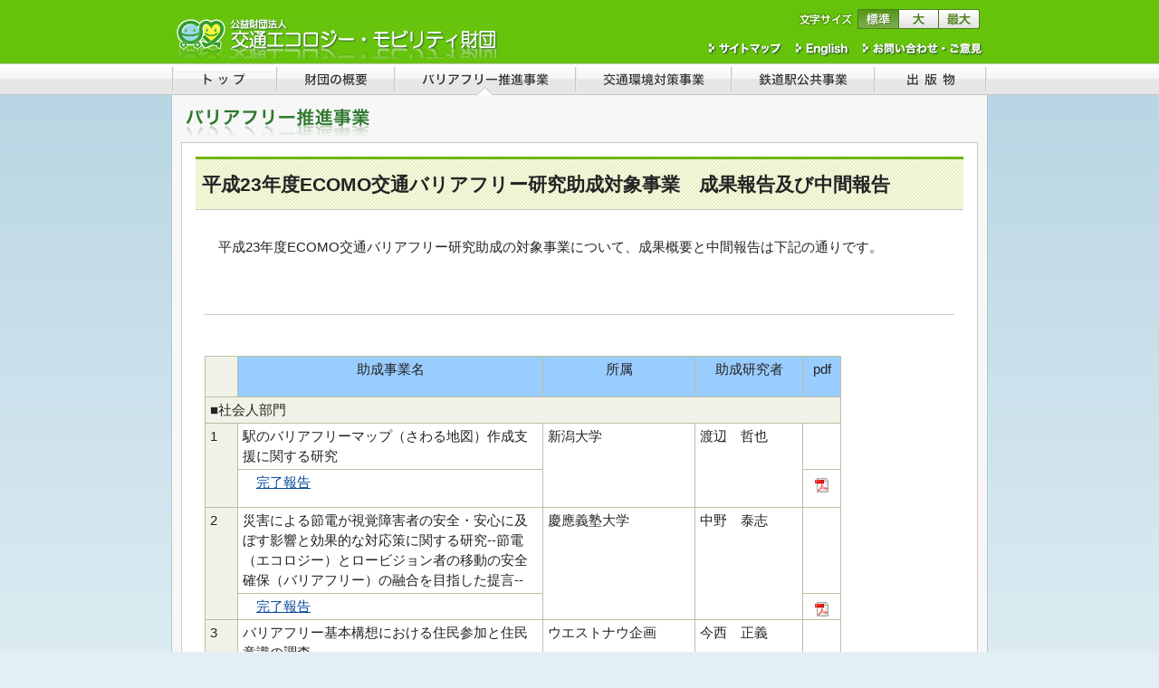

--- FILE ---
content_type: text/html
request_url: https://www.ecomo.or.jp/barrierfree/bfjyosei/2011/bfjyosei_2011result.html
body_size: 3617
content:
<?xml version="1.0" encoding="Shift_JIS"?><!DOCTYPE html PUBLIC "-//W3C//DTD XHTML 1.0 Strict//EN" "http://www.w3.org/TR/xhtml1/DTD/xhtml1-strict.dtd">
<html xmlns="http://www.w3.org/1999/xhtml" xml:lang="ja" lang="ja">
<head>
<meta http-equiv="Content-Type" content="text/html; charset=Shift_JIS" />
<meta http-equiv="imagetoolbar" content="no" />
<meta http-equiv="Content-Script-Type" content="text/javascript" />
<meta http-equiv="Content-Style-Type" content="text/css" />
<meta name="keywords" content="交通エコロジー・モビリティ財団,交通エコモ財団,エコモ財団,エコモ" />
<meta name="description" content="交通エコロジー・モビリティ財団　小中学校の総合学習、修学旅行の受け入れについて掲載しています。" />
<link rel="shortcut icon" type="image/x-icon" href="../../images/common/icons/favicon.ico">
<link rel="stylesheet" type="text/css" href="../../../common/css/import.css" />
<link rel="stylesheet" type="text/css" href="../../../common/css/htcfile3.css" />
<link rel="stylesheet" type="text/css" href="../../css/barrierfree.css" />
<script type="text/javascript" src="../../../common/scripts/smooth.pack.js"></script>
<script type="text/javascript" src="../../../common/scripts/jquery/jquery-1.3.2.min.js"></script>
<script type="text/javascript" src="../../../common/scripts/jquery/jquery.cookie.js"></script>
<script type="text/javascript" src="../../../common/scripts/jquery/jquery.textresizer.js"></script>
<script type="text/javascript" src="../../../common/scripts/common.js"></script>
<title>交通エコロジー・モビリティ財団 | バリアフリー推進事業 &gt; ECOMO交通バリアフリー研究助成</title>
</head>
<body>
<!--↓先頭に戻るボタンの戻り先-->
<a name="pagetop" id="pagetop"><!--pagetop--></a>
<!--隠しナビ（音声ブラウザ用）-->
<div id="navihidden">
  <a href="#contents"><img src="../../../common/image/blank.gif" width="1" height="1" alt="本文へジャンプ" /></a>
  <a href="#glovalnavi"><img src="../../../common/image/blank.gif" width="1" height="1" alt="グローバルナビゲーションへジャンプ" /></a>
</div><!-- End-navihidden -->
<!--ヘッダー-->
<div id="headerBack">
  <div id="header">
    <h1><a href="../../../index.html"><img src="../../../common/image/logo.png" width="355" height="45" alt="交通エコロジー・モビリティ財団" /></a></h1>
    <!--文字サイズ変更-->
    <div id="fontsizeSwitcher">
      <dl class="textresizer">
        <dt>文字サイズ</dt>
        <dd id="small-text"><a href="javascript:void(0);">文字サイズを標準に戻す</a></dd>
        <dd id="midium-text"><a href="javascript:void(0);">文字サイズを大きくする</a></dd>
        <dd id="large-text"><a href="javascript:void(0);">文字サイズを最大にする</a></dd>
      </dl>
    </div><!--end-fontsize-->
    <ul>
      <li class="headernavi001"><a href="../../../support/sitemap.html"><img src="../../../common/image/navi/headernavi001.png" width="81" height="16" alt="サイトマップ" /></a></li>
      <li class="headernavi002"><a href="../../../english/index.html"><img src="../../../common/image/navi/headernavi002.png" width="59" height="16" alt="English" /></a></li>
      <li class="headernavi003"><a href="../../../support/faq.html"><img src="../../../common/image/navi/headernavi003.png" width="133" height="16" alt="お問い合わせ・ご意見" /></a></li>
    </ul>
  </div><!--end-header-->
</div><!--end-headerBack-->
<hr />
<!--グローバルナビ-->
<a name="glovalnavi" id="glovalnavi" alt="ここからグローバルナビゲーション"><!--glovalNavi--></a>
<div id="glovalnaviBack">
  <div id="glovalnavi">
    <ul>
      <li class="glovalnavi001"><a href="../../../index.html"><img src="../../../common/image/navi/navi001.png" width="117" height="35" alt="トップ" /></a></li>
      <li class="glovalnavi002"><a href="../../../outline/index.html"><img src="../../../common/image/navi/navi002.png" width="130" height="35" alt="財団の概要" /></a></li>
      <li class="glovalnavi003"><a href="../../index.html"><img src="../../../common/image/navi/navi103.png" width="200" height="35" alt="バリアフリー推進事業" /></a></li>
      <li class="glovalnavi004"><a href="../../../environment/index.html"><img src="../../../common/image/navi/navi004.png" width="172" height="35" alt="交通環境対策事業" /></a></li>
      <li class="glovalnavi005"><a href="../../../railstation/index.html"><img src="../../../common/image/navi/navi005.png" width="158" height="35" alt="鉄道駅公共事業" /></a></li>
      <li class="glovalnavi006"><a href="../../../publication/index.html"><img src="../../../common/image/navi/navi006.png" width="123" height="35" alt="出版物" /></a></li>
    </ul>
  </div><!--end-glovalNavi-->
</div><!--end-glovalNaviBack-->
<hr />
<div id="contentsBody">
  <div id="contents">
    <h2><img src="../../image/barrierfreeTitle.png" width="210" height="37" alt="バリアフリー推進事業" /></h2>
    <a name="contents" id="contents" alt="ここから本文"><!--contents--></a>
    <div id="contentsFull" class="commonLayout"> 
      <h3>平成23年度ECOMO交通バリアフリー研究助成対象事業　成果報告及び中間報告</h3>
      <div class="section">
        <p>平成23年度ECOMO交通バリアフリー研究助成の対象事業について、成果概要と中間報告は下記の通りです。</p>
      </div><!--end-section-->
      <div class="section">
        <h4>&nbsp;</h4>
      </div>
      <div class="section">
<table cellpadding="0" cellspacing="0" width="85%">
  <tr bgcolor="#99CCFF">
    <th width="5%" height="38">&nbsp;</th>
    <td width="48%"><div align="center">助成事業名</div></td>
    <td width="24%"><div align="center">所属</div></td>
    <td width="17%"><div align="center">助成研究者</div></td>
    <td width="6%"><div align="center">pdf</div></td>
  </tr>
  <tr>
    <th colspan="5">■社会人部門
      <div align="center"></div></th>
    </tr>
  <tr>
    <th rowspan="2">1</th>
    <td height="42">駅のバリアフリーマップ（さわる地図）作成支援に関する研究</td>
    <td rowspan="2">新潟大学</td>
    <td rowspan="2">渡辺　哲也</td>
    <td>&nbsp;</td>
  </tr>
  
  <tr>
    <td height="35">　<a href="bfjyosei_2011result_237-1.html">完了報告</a></td>
    <td><div align="center"><a href="data/237-1 623-5.pdf"><img src="../../image/pdf.gif" alt="PDF版です" width="15" height="16" align="middle" /></a></div></td>
  </tr>
  <tr>
    <th rowspan="2">2</th>
    <td>災害による節電が視覚障害者の安全・安心に及ぼす影響と効果的な対応策に関する研究--節電（エコロジー）とロービジョン者の移動の安全確保（バリアフリー）の融合を目指した提言--</td>
    <td rowspan="2">慶應義塾大学</td>
    <td rowspan="2">中野　泰志</td>
    <td>&nbsp;</td>
  </tr>
  <tr>
    <td>　<a href="bfjyosei_2011result_237-2.html">完了報告</a></td>
    <td><div align="center"><a href="data/237-2 623-6.pdf"><img src="../../image/pdf.gif" alt="PDF版です" width="15" height="16" align="middle" /></a></div></td>
  </tr>
  <tr>
    <th rowspan="3">3</th>
    <td height="42">バリアフリー基本構想における住民参加と住民意識の調査</td>
    <td rowspan="3">ウエストナウ企画</td>
    <td rowspan="3">今西　正義</td>
    <td>&nbsp;</td>
  </tr>
  <tr>
    <td height="35">　<a href="bfjyosei_2011result_237-3.html">中間報告</a></td>
    <td><div align="center"><a href="data/237-3.pdf"><img src="../../image/pdf.gif" alt="PDF版です" width="15" height="16" align="middle" /></a></div></td>
  </tr>
  <tr>
    <td height="35">　<a href="bfjyosei_2011result_237-3-2.html">完了報告</a></td>
    <td><div align="center"><a href="data/237-3 98-1.pdf"><img src="../../image/pdf.gif" alt="PDF版です" width="15" height="16" align="middle" /></a></div></td>
  </tr>
  <tr>
    <th rowspan="3">4</th>
    <td height="42">高次脳機能障害者が電車を利用する際の困難さに関する調査研究</td>
    <td rowspan="3">国立障害者リハビリテーションセンター研究所</td>
    <td rowspan="3">中山　剛</td>
    <td>&nbsp;</td>
  </tr>
  <tr>
    <td height="35">　<a href="bfjyosei_2011result_237-4.html">中間報告</a></td>
    <td><div align="center"><a href="data/237-4.pdf"><img src="../../image/pdf.gif" alt="PDF版です" width="15" height="16" align="middle" /></a></div></td>
  </tr>
  <tr>
    <td height="35">　<a href="bfjyosei_2011result_237-4-2.html">完了報告</a></td>
    <td><div align="center"><a href="data/237-4 98-2.pdf"><img src="../../image/pdf.gif" alt="PDF版です" width="15" height="16" align="middle" /></a></div></td>
  </tr>
  <tr>
    <th rowspan="3">5</th>
    <td height="36">市民提案型バリアフリー基本構想の作成プロセス及び制度等の課題の基礎的研究</td>
    <td rowspan="3">東洋大学</td>
    <td rowspan="3">神吉　優美</td>
    <td>&nbsp;</td>
  </tr>
  <tr>
    <td height="40">　<a href="bfjyosei_2011result_237-5.html">中間報告</a></td>
    <td><div align="center"><a href="data/237-5.pdf"><img src="../../image/pdf.gif" alt="PDF版です" width="15" height="16" align="middle" /></a></div></td>
  </tr>
  <tr>
    <td height="40">　<a href="bfjyosei_2011result_237-5-2.html">完了報告</a></td>
    <td><div align="center"><a href="data/237-5 98-3.pdf"><img src="../../image/pdf.gif" alt="PDF版です" width="15" height="16" align="middle" /></a></div></td>
  </tr>
  <tr>
    <th rowspan="2">6</th>
    <td height="36">首都圏鉄道駅における乗換利便性の経年変化分析と計画停電がバリアフリー喪失に与える影響</td>
    <td rowspan="2">東京理科大学</td>
    <td rowspan="2">寺部　慎太郎</td>
    <td>&nbsp;</td>
  </tr>
  <tr>
    <td height="36">　<a href="bfjyosei_2011result_237-6.html">完了報告</a></td>
    <td><div align="center"><a href="data/237-6 623-9.pdf"><img src="../../image/pdf.gif" alt="PDF版です" width="15" height="16" align="middle" /></a></div></td>
  </tr>
  <tr>
    <th rowspan="3">7</th>
    <td height="40">子育て期の交通バリアフリーに係わる人材育成・普及啓発に関する研究</td>
    <td rowspan="3">宇都宮大学</td>
    <td rowspan="3">長谷川　万由美</td>
    <td>&nbsp;</td>
  </tr>
  <tr>
    <td height="36">　<a href="bfjyosei_2011result_237-7.html">中間報告</a></td>
    <td><div align="center"><a href="data/237-7.pdf"><img src="../../image/pdf.gif" alt="PDF版です" width="15" height="16" align="middle" /></a></div></td>
  </tr>
  <tr>
    <td height="36">　<a href="bfjyosei_2011result_237-7-2.html">完了報告</a></td>
    <td><div align="center"><a href="data/237-7 98-4.pdf"><img src="../../image/pdf.gif" alt="PDF版です" width="15" height="16" align="middle" /></a></div></td>
  </tr>
  <tr>
    <th colspan="5">■学生部門
      <div align="center"></div></th>
  </tr>
  <tr>
    <th rowspan="2">1</th>
    <td height="36">感触の異なる床仕上げ材による視覚障害者の誘導性能に関する研究 ―誘導性能に関わる要因の定量化</td>
    <td rowspan="2">早稲田大学大学院</td>
    <td rowspan="2">淺井　俊介</td>
    <td>&nbsp;</td>
  </tr>
  <tr>
    <td height="36">　<a href="bfjyosei_2011result_237-s8.html">完了報告</a></td>
    <td><div align="center"><a href="data/237-s8 623-s10.pdf"><img src="../../image/pdf.gif" alt="PDF版です" width="15" height="16" align="middle" /></a></div></td>
  </tr>
  <tr>
    <th rowspan="2">2</th>
    <td height="36">災害時の帰宅困難者を安全安心に移動させるシステムの開発</td>
    <td rowspan="2">首都大学東京産業技術大学院</td>
    <td rowspan="2">岩佐　智宏</td>
    <td>&nbsp;</td>
  </tr>
  <tr>
    <td height="36">　<a href="bfjyosei_2011result_237-s9.html">完了報告</a></td>
    <td><div align="center"><a href="data/237-s9 623-s11.pdf"><img src="../../image/pdf.gif" alt="PDF版です" width="15" height="16" align="middle" /></a></div></td>
  </tr>
          <tbody>
          </tbody>
        </table>
      </div><!--end-section-->
      <div class="section noborder">
        <h4>&nbsp;</h4>
      </div>
      <div class="section"></div>
      <!--end-section-->
      <!--ページトップへ-->
      <div class="pageTop">
        <a href="#pagetop">ページの先頭に戻る</a>
      </div><!--end-pageTop-->
    </div><!--end-contentsFull-->
  </div><!--end-contents-->
  <hr />
  <!--パン屑リスト-->
  <div id="breadcrumbs"> <a href="../../../index.html">トップ</a><span>></span> <a href="../../index.html">バリアフリー推進事業</a><span>></span> 
    <em>ECOMO交通バリアフリー研究助成</em> </div>
  <!--end-breadcrumbs-->
  <hr />
  <!--フッター-->
  <div id="footer">
    <ul>
      <li class="footernavi001"><a href="../../../support/access.html"><img src="../../../common/image/navi/footernavi001.png" width="98" height="11" alt="所在地・アクセス" /></a></li>
      <li class="footernavi002"><a href="../../../support/link.html"><img src="../../../common/image/navi/footernavi002.png" width="86" height="11" alt="リンク・著作権" /></a></li>
      <li class="footernavi003"><a href="../../../support/privacy.html"><img src="../../../common/image/navi/footernavi003.png" width="98" height="11" alt="個人情報保護方針" /></a></li>
    </ul>
    <address>〒102-0076 東京都千代田区五番町10番地 五番町KUビル3F TEL:03-3221-6672</address>
    <p>CopyRight&copy;Foundation for Personal Mobility and Ecological Transportation all Right Reserved.</p>
  </div><!--end-footer-->
</div><!--end-contentsBody-->
</body>
</html>

--- FILE ---
content_type: text/css
request_url: https://www.ecomo.or.jp/common/css/import.css
body_size: 115
content:
@charset "Shift-JIS";



/*

	インポート

	最終更新： 2009-10-19

*/



/*ブラウザのデフォルトスタイルを再定義*/

@import "reset.css";



/*フォントスタイル*/

@import "fonts.css";



/*ヘッダー*/

@import "header.css";



/*フッター*/

@import "footer.css";



/*レイアウト*/

@import "layout.css";



/*jquery.lightbox-0.5*/

@import "jquery/jquery.lightbox-0.5.css";



/*プリント用*/

/*@import "print.css";



/*

@import url(ファイル名); という記述はしない（IE4をスキップ）

*/



/*EOF*/#contentsBody #contents #contentsFull #aidLeft .section .style5 {
	text-align: center;
}


--- FILE ---
content_type: text/css
request_url: https://www.ecomo.or.jp/common/css/htcfile3.css
body_size: 349
content:
@charset "Shift-JIS";

/*
	htc適用（第3階層）
	最終更新： 2008-03-19
*/

/*--------------------------------------------------ヘッダー*/
*html div#header h1 a img {
	behavior:url(../../common/scripts/iepngfix3.htc)/*IE6.0透過対応*/;
}

/*ヘッダーナビ*/
*html div#header ul li a img {
	behavior:url(../../common/scripts/iepngfix3.htc)/*IE6.0透過対応*/;
}

/*ロールオーバー部*/
.headernavi001 a { behavior:url(../../common/scripts/iepngfix3.htc); }

.headernavi002 a { behavior:url(../../common/scripts/iepngfix3.htc); }

.headernavi003 a { behavior:url(../../common/scripts/iepngfix3.htc); }

/*--------------------------------------------------パン屑リスト*/
div#breadcrumbs {
	behavior:url(../../common/scripts/iepngfix3.htc);/*IE6.0透過対応*/
}

div#breadcrumbs span {
	behavior: url(../../common/scripts/iepngfix3.htc)
}

/*--------------------------------------------------ページナビゲーション*/
div#pageNavi {
	margin-top:50px;
	border-top:1px solid #2E782D;
	clear:both;
}
div#pageNavi ul {
	margin:0!important;
	padding:0!important;
}
div#pageNavi ul li {
	font-size:100%;/*13px*/
	color:#326633;
	float:left;
	margin:3px 5px 0 5px;
}
li.contentsTop {
	padding-left:17px;
	background:url(../../common/image/icon/arrowTop1.png) 2px 4px no-repeat;
}
li.contentsList {
	padding-left:17px;
	background:url(../../common/image/icon/arrowList.png) 2px 4px no-repeat;
}
div#pageNavi ul li a {
	text-decoration:none;
}
div#pageNavi ul li a:hover {
	text-decoration:underline;
}
div#pageNavi ul li a:visited {
	color:#326633;
}

/*EOF*/

--- FILE ---
content_type: text/css
request_url: https://www.ecomo.or.jp/barrierfree/css/barrierfree.css
body_size: 3192
content:
@charset "Shift-JIS";

/*
	バリアフリー推進事業レイアウト
	最終更新： 2014-02-12
*/

/*--------------------------------------------------コンテンツトップ*/
/*左側*/
div#contentsTopLeft {
	width:640px;
	float:left;
}
/*右側（事業成果）*/
div#contentsTopRight {
	width:185px;
	float:right;
	margin-bottom:10px;
}
ul.seika {
	background:#F6FDEF;
	margin-bottom:20px;
	padding:5px 0;
	border-left:1px solid #CCCCCC;
	border-right:1px solid #CCCCCC;
	border-bottom:1px solid #CCCCCC;
}
ul.seika li a {
	font-size:93%;/*12px*/
	width:155px;/*IE6.0対策*/
	color:#1A1919;
	display:block;
	padding:3px 0 3px 28px;
	text-decoration:none;
	background:url(../../common/image/icon/arrowGreen.png) 12px 7px no-repeat;
}
ul.seika li a:visited {
	color:#5A5959;
}
ul.seika li a:hover {
	background:url(../../common/image/icon/arrowOrange.png) 12px 7px no-repeat;
	text-decoration:underline;
}

/*お問い合わせ*/
div.inquiry {
	border:1px solid #DADADA;
	padding:10px 20px;
}
div.inquiry dt {
	border-bottom:1px solid #CCC;
	margin-bottom:10px;
	font-weight:bold;
}
div.inquiry dd {
	font-size:93%;
}

/*--------------------------------------------------事業活動の概要*/
div#project {
	margin-bottom:10px;
}
div#project ul {
	margin:10px;
}


div#project ul li {
	font-size:100%;/*14px*/
	margin-right:5px;
	padding-bottom:5px;
}

/*--------------------------------------------------事業成果（年度内事業一覧）*/
/*h3タイトル*/
div.resultNendo h3 {
	margin-bottom:20px;
	padding:0 0 0 7px;
	border-left:4px solid #63C206;
}
div.resultNendo h4 {
	margin-bottom:20px;
	padding:7px 0 5px 7px;
	background:#E5F7C7;
	border-top:2px solid #63C206;
	border-bottom:1px solid #DADADA;
}
div.resultNendo h5 {
	margin-bottom:5px;
}
div.resultNendo dl {
	padding:10px 25px 10px 25px;
	margin-bottom:20px;
	border:1px solid #CACACA;
}
div.resultNendo dl dt {
	font-weight:bold;
	margin:0 0 5px -10px;
}
div.resultNendo dl dd {
	background:url(../../common/image/icon/arrowGreen.png) 2px 6px no-repeat;
	margin-bottom:10px;
	padding-left:18px;
}

/*--------------------------------------------------事業成果（コンテンツ）*/
/*事業成果のタイトル*/
div#resultTitle p {
	font-size:100%;/*13px*/
	font-weight:bold;
	color:#FFFFFF;
	margin:0;
	padding:1px 7px;
	text-indent:0;
	background:#2E782D;
}
div#resultTitle h3 {
	border-top:0!important;/*reset*/
	border-bottom:1px solid #CACACA;
	background:#F7F7F7;
	padding:7px 0 40px 7px;
	margin-bottom:20px;
}
/*署名*/
.signature {
	margin-top:50px;
	clear:both;
}

/*--------------------------------------------------ガイドライン*/
/*コンテンツ左側*/
div#guidelineLeft {
	width:630px;
	float:left;
}
/*コンテンツ右側*/
div#guidelineRight {
	width:200px;
	float:right;
}
div#guidelineRight ul {
	border-left:1px solid #CACACA;
	border-right:1px solid #CACACA;
	border-bottom:1px solid #CACACA;
	padding:10px 5px 5px 10px;
	margin-bottom:30px;
}
div#guidelineRight ul li {
	margin-bottom:7px;
}
div#guidelineRight ul li a {
	padding:7px 0 7px 25px;
	background:url(../../common/image/icon/arrowGreen.png) 7px 10px no-repeat;
}
div#guidelineRight ul li a:hover {
	background:url(../../common/image/icon/arrowOrange.png) 7px 10px no-repeat;
	text-decoration:underline;
}

/*--------------------------------------------------バリアフリー度評価*/
/*コンテンツ左側*/
div#assessmentLeft {
	width:630px;
	float:left;
}
/*コンテンツ右側*/
div#assessmentRight {
	width:200px;
	float:right;
}
div#assessmentRight ul {
	border-left:1px solid #CACACA;
	border-right:1px solid #CACACA;
	border-bottom:1px solid #CACACA;
	padding:10px 5px 5px 10px;
	margin-bottom:30px;
}
div#assessmentRight ul li {
	margin-bottom:7px;
}
div#assessmentRight ul li a {
	padding:7px 0 7px 25px;
	background:url(../../common/image/icon/arrowGreen.png) 7px 10px no-repeat;
}
div#assessmentRight ul li a:hover {
	background:url(../../common/image/icon/arrowOrange.png) 7px 10px no-repeat;
	text-decoration:underline;
}

/*--------------------------------------------------ピクトグラム（説明）*/
/*h3タイトル*/
div.picto h3 {
	padding:0;/*reset*/
	border-top:0;/*reset*/
	border-bottom:0;/*reset*/
	background:none;/*reset*/
	margin-bottom:30px;
	padding:0 0 0 7px;
	border-left:4px solid #63C206;
}
/*h4タイトル*/
div.picto h4 {
	border-bottom:0;/*reset*/
}

/*--------------------------------------------------ピクトグラム（ボックス）*/
/*左側*/
div#pictoBoxLeft {
	width:380px;
	float:left;
}
/*右側*/
div#pictoBoxRight {
	width:430px;
	float:right;
}
div#pictoBoxRight ul {
	margin-bottom:20px;
}
div#pictoBoxRight ul li {
	margin-bottom:5px;
}

/*--------------------------------------------------ピクトグラム（詳細）*/
div#pictoLeft {
	width:620px;
	float:left;
	margin:10px 0;
}
/*h4タイトル*/
div#pictoLeft h4 {
	margin:5px 0 15px 10px;
	padding-left:5px;
	border-left:5px solid #0062C4;
	clear:both;
}
/*右側*/
div#pictoRight {
	width:210px;
	float:right;
	margin:10px 0;
}
div#pictoRight ul {
	margin-top:38px;
	border-top:1px solid #DADADA;
}
div#pictoRight ul li a {
	font-size:93%;/*12px*/
	width:182px;/*IE6.0対策*/
	color:#1A1919;
	display:block;
	padding:8px 0 8px 28px;
	text-decoration:none;
	background:url(../../common/image/icon/arrowGreen.png) 10px 12px no-repeat;
	border-bottom:1px solid #DADADA;
}
div#pictoRight ul li a:visited {
	color:#5A5959;
}
div#pictoRight ul li a:hover {
	background:#E2EEFF url(../../common/image/icon/arrowOrange.png) 10px 12px no-repeat;
	text-decoration:underline;
}
li a.lnaviNow {
	background:#E2EEFF url(../../common/image/icon/arrowOrange.png) 10px 12px no-repeat!important;
}
/*ピクトグラム*/
div.pictogram ul {
	width:100%;/*IE6.0対策*/
	margin:0 0 20px 10px;
}
div.pictogram ul li {
	width:152px;/*IE6.0対策のため親要素に幅を指定する*/
	font-size:85%;/*11px*/
	margin-bottom:13px;
	float:left;
	line-height:1.2;
	display:inline-block;
}
div.pictogram ul li img {
	margin-bottom:5px;
}
div.pictogram:after {
	content:".";
	display:block;
	height:0;
	clear:both;
	visibility:hidden;
}

/*ダウンロード*/
div.pictodownload {
	border-top:2px solid #1A76B1;
	border-bottom:1px solid #BABABA;
	padding:3px 0;
	margin-bottom:5px;
}
div.pictodownload ul li {
	float:left;
	margin-right:20px;
}

/*--------------------------------------------------バリアフリー整備ガイドライン*/
div.guideline h3 {
	font-size:131%;/*17px*/
	font-weight:bold;
	margin-bottom:10px;
	padding:0 0 2px 2px;
	border-bottom:1px solid #DADADA;
}
div.guideline h4 {
	font-size:123.1%;/*16px*/
	font-weight:bold;
	padding:0 0 2px 2px;
	margin-bottom:5px;
}
div.guideline dl {
	margin:20px 40px;
}

div.guideline dl dt {
	float:left;
	width:100px;
}
div.guideline dl dd:after {
	content:".";
	display:block;
	height:0;
	clear:both;
	visibility:hidden;
}

/*--------------------------------------------------海上交通バリアフリー*/
/*コンテンツ左側*/
div#marineLeft {
	width:630px;
	float:left;
}
/*コンテンツ右側*/
div#marineRight {
	width:200px;
	float:right;
}
div#marineRight ul {
	border-left:1px solid #CACACA;
	border-right:1px solid #CACACA;
	border-bottom:1px solid #CACACA;
	padding:10px 5px 5px 10px;
	margin-bottom:30px;
}
div#marineRight ul li {
	margin-bottom:7px;
}
div#marineRight ul li a {
	padding:7px 0 7px 25px;
	background:url(../../common/image/icon/arrowGreen.png) 7px 10px no-repeat;
}
div#marineRight ul li a:hover {
	background:url(../../common/image/icon/arrowOrange.png) 7px 10px no-repeat;
	text-decoration:underline;
}

/*--------------------------------------------------バリアフリー研究助成*/
/*コンテンツ左側*/
div#aidLeft {
	width:630px;
	float:left;
}
/*コンテンツ右側*/
div#aidRight {
	width:200px;
	float:right;
}
div#aidRight ul {
	border-left:1px solid #CACACA;
	border-right:1px solid #CACACA;
	border-bottom:1px solid #CACACA;
	padding:10px 5px 5px 10px;
	margin-bottom:30px;
}
div#aidRight ul li {
	margin-bottom:7px;
}

/*--------------------------------------------------メールマガジン*/
/*コンテンツ左側*/
div#magazineLeft {
	width:630px;
	float:left;
}
/*コンテンツ右側（バックナンバー）*/
div#magazineRight {
	width:200px;
	float:right;
}
div#magazineRight ul {
	padding:5px;
	background:#FFFFFF;
	margin:0;
	overflow:hidden;
}
div#magazineRight ul li {
	margin-bottom:3px;
}
div#magazineRight ul li a {
	padding:7px 0 7px 28px;
	background:url(../../common/image/icon/pdf.png) 7px 9px no-repeat;
}
/*アコーディオン部*/
.accordion_toggle {
	color:#555555;
	display: block;
	border-bottom:1px solid #CACACA;
	background:#EDEDED;
	padding:3px 5px;
	margin:0!important;
	cursor:pointer;
}
.accordion_toggle_active {
	color:#FFFFFF;
	background:#2E782D;
}
.accordion_content {
	border-left:1px solid #CACACA;
	border-right:1px solid #CACACA;
	border-bottom:1px solid #CACACA;
	background:#FFFFFF;
	overflow: hidden;
}

/*--------------------------------------------------手話教室*/
/*コンテンツ左側*/
div#shuwaLeft {
	width:630px;
	float:left;
}
/*コンテンツ右側（過去の実施内容）*/
div#shuwaRight {
	width:200px;
	float:right;
}
div#shuwaRight ul {
	border-left:1px solid #CACACA;
	border-right:1px solid #CACACA;
	border-bottom:1px solid #CACACA;
	padding:10px 5px 5px 10px;
}
div#shuwaRight ul li {
	margin-bottom:7px;
}
div#shuwaRight ul li a {
	padding:7px 0 7px 25px;
	background:url(../../common/image/icon/arrowGreen.png) 9px 11px no-repeat;
}
div#shuwaRight ul li a:hover {
	background:url(../../common/image/icon/arrowOrange.png) 9px 11px no-repeat;
	text-decoration:underline;
}

/*--------------------------------------------------報告書等*/
/*h3タイトル*/
h3.reportTitle {
	margin-bottom:20px;
	padding:0 0 0 7px;
	border-left:4px solid #2E782D;
}
/*左側*/
div#reportLeft {
	width:680px;
	float:left;
}
/*テーブル*/
div#reportLeft table {
	margin:-2px 0 10px 0!important;
	border-collapse:separate;
	border-top:1px solid #CACACA;
	border-right:1px solid #CACACA;
}
/*キャプション*/
div#reportLeft table caption {
	font-size:123.1%;/*16px*/
	font-weight:bold;
	color:#FFFFFF;
	background:#2E782D;
	padding:5px;
}
/* ヘッダー部の指定 */
div#reportLeft thead th {
	text-align:center;
	background-color:#F0F0F0;
	border-left:1px solid #CACACA;
	border-bottom:1px solid #CACACA;
}
/*内容部の指定*/
div#reportLeft tbody td {
	font-size:100%;/*13px*/
	padding:5px;
	text-align:left;
	vertical-align:top;
	border-left:1px solid #CACACA;
	border-bottom:1px solid #CACACA;
}
div#reportLeft tbody td a {
	padding-top:3px;/*リストアイコンの位置調整*/
}
/*右側*/
div#reportRight {
	width:150px;
	float:right;
}
div#reportRight ul li a {
	width:145px;/*IE6.0対策*/
	color:#1A1919;
	display:block;
	padding:5px 0 2px 10px;
	text-decoration:none;
	border-bottom:1px solid #CACACA;
}
div#reportRight ul li a:hover {
	background:#E6E6E6;
}

/*--------------------------------------------------IE対策用*/
dl dd ul li {
	font-size:100%!important;
}

/*--------------------------------------------------バリアフリータラップの改修*/
/*利用方法*/
ul.list_about li {
	background:#B6E7FF;
	border:1px solid #BBB;
	text-align:center;
	width:365px;
	-moz-border-radius:0.4em; /* gecko */
	-webkit-border-radius:0.4em; /* webkit */
	border-radius:0.4em; /* w3 */
	overflow:visible;
}
ul.list_about li a {
	color:#555;
	display:block;
	font-weight:bold;
	padding:15px 0;
	text-decoration:none;
}
ul.list_about li a span {
	color:#555;
	font-size:85%;
	font-weight:normal;
}
li.list_about_a {
	float:left;
	margin-left:10px;
}
li.list_about_b {
	float:right;
	margin-right:8px;
}
/*ロールオーバー*/
ul.list_about li a:hover {
	background:#A8D5EC;
}

/*その他*/
ul.list_other li {
	background:#F1F2E7;
	border:1px solid #BBB;
	float:left;
	margin-left:10px;
	text-align:center;
	width:250px;
	-moz-border-radius:0.4em; /* gecko */
	-webkit-border-radius:0.4em; /* webkit */
	border-radius:0.4em; /* w3 */
	overflow:visible;
}
ul.list_other li a {
	color:#555;
	display:block;
	font-weight:bold;
	padding:15px 0;
	text-decoration:none;
	min-height:50px;
	height:auto!important;
	height:50px;
	overflow:visible;
}
ul.list_other li a:hover {
	background:#E9E9DF;
}

/*ポップアップ画面*/
div.popup {
	margin:1em;
}
div.popup h1 {
	background:#72B611;
	color:#FFFFFF;
	font-size:138.5%;
	font-weight:bold;
	margin-bottom:1em;
	padding:0.2em 0.4em;
}
div.popup p {
	font-size:116%;
	margin-bottom:1.5em;
	text-indent:1em;
}


/* スペック表 */
div.spec {
	border:1px solid #CCC;
	margin:1em;
	padding:1em;
	-moz-border-radius:0.4em; /* gecko */
	-webkit-border-radius:0.4em; /* webkit */
	border-radius:0.4em; /* w3 */
	overflow:visible;
}
div.spec p,
div.spec ul,
div.spec dl { font-size:100%; line-height:1.5em; }

div.spec ul,
div.spec dl { margin-bottom:16px; }

div.spec li { *margin-left:3px; }

div.spec li,
div.spec li p { margin-bottom:0.8em; }

div.spec dl dt,
div.spec dl dd { margin-bottom:0.8em; }

div.spec dl dt { float:left; }
div.spec dl dd { margin-left:14em; }
div.spec dl dd span { color:#000; }

/* スペック表2 */
div.spec2 {
	background:#F2F2F2;
	margin:0.5em 1em 0.5em 0;
	padding:0.5em;
}
div.spec2 p,
div.spec2 ul,
div.spec2 dl { font-size:93%; line-height:1.5em; }

div.spec2 ul,
div.spec2 dl { margin-bottom:16px; }

div.spec2 li { *margin-left:3px; }

div.spec2 li,
div.spec2 li p { margin-bottom:0.8em; }

div.spec2 dl dt,
div.spec2 dl dd { color:#555; margin-bottom:0.8em; }

div.spec2 dl dt { float:left; }
div.spec2 dl dd { margin-left:14em; }
div.spec2 dl dd span { color:#555; }

/*EOF*/

--- FILE ---
content_type: text/css
request_url: https://www.ecomo.or.jp/common/css/reset.css
body_size: 393
content:
@charset "Shift-JIS";



/*

Copyright (c) 2007, Yahoo! Inc. All rights reserved.

Code licensed under the BSD License:

http://developer.yahoo.net/yui/license.txt

version: 2.3.0

*/

/*

	スタイルリセット

	最終更新： 2008-02-25

*/



/*--------------------------------------------------コンテンツエリア*/

body {

	color:#000;

	background:#FFF;

}

body,

div,

dl,

dt,

dd,

ul,

ol,

li,

h1,

h2,

h3,

h4,

h5,

h6,

pre,

code,

form,

fieldset,

legend,

input,

textarea,

p,

blockquote,

th,

td {

	margin:0;

	padding:0;

}

table {

	border-collapse:collapse;

	border-spacing:0;

}

fieldset,

img {

	border:0;

}

address,

caption,

cite,

code,

dfn,

em,

strong,

th,

var {

	font-style:normal;

	font-weight:normal;

}

li {

	list-style:none;

}

caption,

th {

	text-align:left;

}

h1,

h2,

h3,

h4,

h5,

h6 {

	font-weight:normal;

}

q:before,

q:after {

	content:'';

}

abbr,

acronym {

	border:0;

	font-variant:normal;

}

sup,

sub {

	line-height:-1px;

	vertical-align:text-top;

}

sub {

	vertical-align:text-bottom;

}

input,

textarea,

select {

	font-family:inherit;

	font-size:inherit;

	font-weight:inherit;

}



/*--------------------------------------------------その他の指定*/

img {

	margin:0;

	padding:0;

	border:0;

	vertical-align:bottom;

}

hr {

	display:none;

}



--- FILE ---
content_type: text/css
request_url: https://www.ecomo.or.jp/common/css/fonts.css
body_size: 1158
content:
@charset "Shift-JIS";

/*
Copyright (c) 2009, Yahoo! Inc. All rights reserved.
Code licensed under the BSD License:
http://developer.yahoo.net/yui/license.txt
version: 2.7.0
*/
/**
 * YUI Fonts
 * @module fonts
 * @namespace yui-
 * @requires 
 */

/**
 * Percents could work for IE, but for backCompat purposes, we are using keywords.
 * x-small is for IE6/7 quirks mode.
 */

/*
	フォント
	最終更新：2009-06-25
*/

body {
	font:13px/1.25 'Hiragino Kaku Gothic Pro','ヒラギノ角ゴ Pro W3',arial,helvetica,clean,sans-serif;
}
/* Windows IE8用 */
body.IE8 {
	font:80%/1.25 'メイリオ','Meiryo','MS Pゴシック','MS PGothic',arial,helvetica,clean,sans-serif;
}
/* Windows IE7用 */
body.IE7 {
	font:80%/1.28 'メイリオ','Meiryo','MS Pゴシック','MS PGothic',arial,helvetica,clean,sans-serif;
}
/* Windows IE6用 */
body.IE6 {
	font:80%/1.231 'MS Pゴシック','MS PGothic',arial,helvetica,clean,sans-serif;
	letter-spacing:0.1em;
}
/* FireFox用（Windows 2000 もしくは Windows XPの場合） */
body.Mozilla_underXP {
	font:80%/1.231 'MS Pゴシック','MS PGothic',arial,helvetica,clean,sans-serif;
	letter-spacing:0.05em;
}
/* FireFox用（Windows Vista もしくは Windows 7の場合） */
body.Mozilla_overVista {
	font:80%/1.25 'メイリオ','Meiryo','MS Pゴシック','MS PGothic',arial,helvetica,clean,sans-serif;
}

/**
 * Nudge down to get to 13px equivalent for these form elements
 */
select,
input,
button,
textarea,
button {
	font:99% arial,helvetica,clean,sans-serif;
}

/**
 * To help tables remember to inherit
 */
table {
	font-size:inherit;
	font:100%;
}

/**
 * Bump up IE to get to 13px equivalent for these fixed-width elements
 */
pre,
code,
kbd,
samp,
tt {
	font-family:monospace;
	*font-size:108%;
	line-height:100%;
}

/*--------------------------------------------------サイト内フォントサイズ*/
h1,p,th,td,li,dt,dd {
	font-size: 108%;/*14px*/
	line-height: 1.5;
	text-align: left;
}
h2,h3 {
	font-size:146.5%;/*19px*/
	font-weight:bold;
}
h4 {
	font-size:131%;/*17px*/
	font-weight:bold;
}
h5 {
	font-size:116%;/*15px*/
	font-weight:bold;
}
h6 {
	font-size:108%;/*14px*/
	font-weight:bold;
}

ul li ol li {
	color:#333333;
	font-size:100%;/*13px*/
}

/*--------------------------------------------------フォント色*/
* {
	color:#232323;
}
a {
	color:#08499C;
}
a:visited {
	color:#663399;
}
a:hover {
	color:#326633;
}
.font_red {
	color:#CC0000;
}

/*--------------------------------------------------その他の設定*/
a {
	outline:0;/* for firefox */
}

/*--------------------------------------------------フォントサイズの変更*/
body.fontL #contentsBody{
	font-size:1.3em;
}
body.fontM #contentsBody{
	font-size:1.2em;
}
body.fontS #contentsBody{
	font-size:1em;
}

/*アイコン表示設定*/
body.fontS #fontswitcher dl#fswitcher dd#fswitcherS a {
	background:url(../image/fontsize/fontswitcher.jpg) 0 -22px;
}
body.fontM #fontswitcher dl#fswitcher dd#fswitcherM a {
	background:url(../image/fontsize/fontswitcher.jpg) -45px -22px;
}
body.fontL #fontswitcher dl#fswitcher dd#fswitcherL a {
	background:url(../image/fontsize/fontswitcher.jpg) -90px -22px;
}

/*
10px = 77%
11px = 85%
12px = 93%
13px = 100%
14px = 108%
15px = 116%
16px = 123.1%
17px = 131%
18px = 138.5%
19px = 146.5%
20px = 153.9%
21px = 161.6%
22px = 167%
23px = 174%
24px = 182%
25px = 189%
26px = 197%
*/

/*--------------------------------------------------デフォルトサイズの指定*/
/*content内部の文字サイズを標準より1pxアップ*/
div#contents, div#contents_left {
	font-size:108%!important;
}
/*EOF*/


--- FILE ---
content_type: text/css
request_url: https://www.ecomo.or.jp/common/css/header.css
body_size: 966
content:
@charset "Shift-JIS";

/*
	ヘッダー
	最終更新： 2009-10-19
*/

/*--------------------------------------------------ヘッダー*/
div#headerBack {
	background:url(../image/headerBack.png) repeat-x;/*IE7拡大表示対応*/
}
div#header {
	width:900px;
	height:70px;
	margin:0 auto;
	position:relative;top:0;left:0;
}
div#header h1 a {
	position:absolute;
	top:20px;
	left:5px;
}

/*ヘッダーナビ*/
div#header ul {
	position:absolute;
	top:47px;
	left:578px;
}
*html div#header ul {
	top:50px;
	left:560px;/*IE6の位置ずれ対応*/
}
div#header ul li {
	float:left;
	margin:0 0 0 15px;
	padding:0;
	font-size:1px;/*IE対策(NN7.1対策のため0にはしない)*/
}
/*ロールオーバー部*/
.headernavi001 a { display:block;width:81px;height:16px;background:url(../image/navi/headernavi101.png) 0 0 no-repeat; }
.headernavi001 a:hover { cursor:pointer;/*IE6.0対策*/ }
.headernavi001 a:hover img { visibility:hidden; }

.headernavi002 a { display:block;width:59px;height:16px;background:url(../image/navi/headernavi102.png) 0 0 no-repeat; }
.headernavi002 a:hover { cursor:pointer;/*IE6.0対策*/ }
.headernavi002 a:hover img { visibility:hidden; }

.headernavi003 a { display:block;width:133px;height:16px;background:url(../image/navi/headernavi103.png) 0 0 no-repeat; }
.headernavi003 a:hover { cursor:pointer;/*IE6.0対策*/ }
.headernavi003 a:hover img { visibility:hidden; }

/*--------------------------------------------------グローバルナビ*/
div#glovalnaviBack {
	background:url(../image/naviBack.png) repeat-x;/*IE7拡大表示対応のため*/
}
div#glovalnavi {
	width:900px;
	height:35px;
	margin:0 auto;
}
div#glovalnavi ul li {
	float:left;
	margin:0;
	padding-bottom:0;
	font-size:1px;/*IE対策(NN7.1対策のため0にはしない)*/
}

/*ロールオーバー部*/
.glovalnavi001 a { display:block;width:117px;height:35px;background:url(../image/navi/navi101.png) 0 0 no-repeat; }
.glovalnavi001 a:hover { background-color:#C4D927;/*IE6.0対策*/ }
.glovalnavi001 a:hover img { visibility:hidden; }

.glovalnavi002 a { display:block;width:130px;height:35px;background:url(../image/navi/navi102.png) 0 0 no-repeat; }
.glovalnavi002 a:hover { background-color:#C4D927;/*IE6.0対策*/ }
.glovalnavi002 a:hover img { visibility:hidden; }

.glovalnavi003 a { display:block;width:200px;height:35px;background:url(../image/navi/navi103.png) 0 0 no-repeat; }
.glovalnavi003 a:hover { background-color:#C4D927;/*IE6.0対策*/ }
.glovalnavi003 a:hover img { visibility:hidden; }

.glovalnavi004 a { display:block;width:172px;height:35px;background:url(../image/navi/navi104.png) 0 0 no-repeat; }
.glovalnavi004 a:hover { background-color:#C4D927;/*IE6.0対策*/ }
.glovalnavi004 a:hover img { visibility:hidden; }

.glovalnavi005 a { display:block;width:158px;height:35px;background:url(../image/navi/navi105.png) 0 0 no-repeat; }
.glovalnavi005 a:hover { background-color:#C4D927;/*IE6.0対策*/ }
.glovalnavi005 a:hover img { visibility:hidden; }

.glovalnavi006 a { display:block;width:123px;height:35px;background:url(../image/navi/navi106.png) 0 0 no-repeat; }
.glovalnavi006 a:hover { background-color:#C4D927;/*IE6.0対策*/ }
.glovalnavi006 a:hover img { visibility:hidden; }

/*--------------------------------------------------フォントサイズ変更*/
div#fontsizeSwitcher {
	position:absolute;
	top:10px;
	left:692px;
}
dl.textresizer dt {
	background:url(../image/fontsize/fontsize.gif) no-repeat;
	display:inline;
	float:left;
	margin:4px 5px 0 0;
	text-indent:-9999px;
	width:60px;
}
dl.textresizer dd {
	float:left;
	height:22px;
	margin:0 0 0 0;
}
/*画像置換*/ 
dl.textresizer dd a {
	display:block;
	height:22px;
	overflow:hidden;
	text-indent:-9999px;
	text-decoration:none;
}
dl.textresizer dd#small-text a {
	background:url(../image/fontsize/fontswitcher.jpg) 0 0 no-repeat;
	width:45px;
}
dl.textresizer dd#midium-text a {
	background:url(../image/fontsize/fontswitcher.jpg) -45px 0 no-repeat;
	width:45px;
}
dl.textresizer dd#large-text a {
	background:url(../image/fontsize/fontswitcher.jpg) -90px 0 no-repeat;
	width:45px;
}
/*ロールオーバー*/
dl.textresizer dd#small-text a:hover {
	background-position:0 -22px;
}
dl.textresizer dd#midium-text a:hover {
	background-position:-45px -22px;
}
dl.textresizer dd#large-text a:hover {
	background-position:-90px -22px;
}

/*アクティブ*/
dl.textresizer dd#small-text a.textresizer-active {
	background:url(../image/fontsize/fontswitcher.jpg) 0 -22px no-repeat;
}
dl.textresizer dd#midium-text a.textresizer-active {
	background:url(../image/fontsize/fontswitcher.jpg) -45px -22px no-repeat;
}
dl.textresizer dd#large-text a.textresizer-active {
	background:url(../image/fontsize/fontswitcher.jpg) -90px -22px no-repeat;
}

/*--------------------------------------------------フォントサイズ変更（旧バージョン）*/
div#fontswitcher {
	position:absolute;
	top:10px;
	left:692px;
}
dl#fswitcher dt {
	background:url(../image/fontsize/fontsize.gif) no-repeat;
	display:inline;
	float:left;
	margin:4px 5px 0 0;
	text-indent:-9999px;
	width:60px;
}
dl#fswitcher dd {
	float:left;
	height:22px;
	margin:0 0 0 0;
}
/*画像置換*/ 
dl#fswitcher dd a {
	display:block;
	height:22px;
	overflow:hidden;
	text-indent:-9999px;
	text-decoration:none;
}
dl#fswitcher dd#fswitcherS a {
	background:url(../image/fontsize/fontswitcher.jpg) 0 0 no-repeat;
	width:45px;
}
dl#fswitcher dd#fswitcherM a {
	background:url(../image/fontsize/fontswitcher.jpg) -45px 0 no-repeat;
	width:45px;
}
dl#fswitcher dd#fswitcherL a {
	background:url(../image/fontsize/fontswitcher.jpg) -90px 0 no-repeat;
	width:45px;
}
/*ロールオーバー*/
dl#fswitcher dd#fswitcherS a:hover {
	background-position:0 -22px;
}
dl#fswitcher dd#fswitcherM a:hover {
	background-position:-45px -22px;
}
dl#fswitcher dd#fswitcherL a:hover {
	background-position:-90px -22px;
}

/*EOF*/

--- FILE ---
content_type: text/css
request_url: https://www.ecomo.or.jp/common/css/footer.css
body_size: 361
content:
@charset "Shift-JIS";

/*
	フッター
	最終更新： 2015-02-17
*/

/*--------------------------------------------------フッター*/
div#footer {
	background:url(../image/footerBack.png) no-repeat;
	height:75px;
	padding:2px 10px;
	margin:0;
	position:relative;top:0;left:0;
	clear:both;
}

/*フッターナビ*/
div#footer ul li {
	float:left;
	margin:5px 10px 20px 5px;
	padding:0;
	font-size:0;
}

/*ロールオーバー部*/
.footernavi001 a { display:block;width:98px;height:11px;background:url(../image/navi/footernavi101.png) 0 0 no-repeat; }
.footernavi001 a:hover { background-color:#0033CC;/*IE6.0対策*/ }
.footernavi001 a:hover img { visibility:hidden; }

.footernavi002 a { display:block;width:86px;height:11px;background:url(../image/navi/footernavi102.png) 0 0 no-repeat; }
.footernavi002 a:hover { background-color:#0033CC;/*IE6.0対策*/ }
.footernavi002 a:hover img { visibility:hidden; }

.footernavi003 a { display:block;width:98px;height:11px;background:url(../image/navi/footernavi103.png) 0 0 no-repeat; }
.footernavi003 a:hover { background-color:#0033CC;/*IE6.0対策*/ }
.footernavi003 a:hover img { visibility:hidden; }

.footernavi004 a { display:block;width:181px;height:11px;background:url(../image/navi/footernavi104.png) 0 0 no-repeat; }
.footernavi004 a:hover { background-color:#0033CC;/*IE6.0対策*/ }
.footernavi004 a:hover img { visibility:hidden; }

/*関連リンク*/
ul.link {
	position:absolute;top:5px;left:564px;
	width:326px;
}
ul.link li {
	margin:0!important;
}

/*住所*/
div#footer address {
	font-size:93%;/*12px*/
	text-align:right;
	padding:0 3px 2px 0;
	clear:both;
}

/*コピーライト*/
div#footer p {
	font-size:77%;/*10px*/
	text-align:right;
}

/*EOF*/

--- FILE ---
content_type: text/css
request_url: https://www.ecomo.or.jp/common/css/layout.css
body_size: 3003
content:
@charset "Shift-JIS";

/*
	�ｽx�ｽ[�ｽX�ｽ�ｽ�ｽC�ｽA�ｽE�ｽg
	�ｽﾅ終�ｽX�ｽV�ｽF 2015-02-10
*/

/*--------------------------------------------------�ｽE�ｽX�ｽN�ｽ�ｽ�ｽ[�ｽ�ｽ�ｽo�ｽ[�ｽ�ｽ�ｽ�ｽﾉ表�ｽ�ｽ*/
*html body {
	overflow-y:visible;/*IE6�ｽﾌみ適�ｽp*/
}

*+html body {
	overflow-y:visible;/*IE7�ｽﾌみ適�ｽp*/
}

body {
	overflow-y:scroll;
}

/*--------------------------------------------------body�ｽv�ｽf*/
body {
	margin:0;
	padding:0;
	background:url(../image/bodyBack.png) repeat-x;
	background-color:#E2EFF4;
}

/*--------------------------------------------------�ｽB�ｽ�ｽ�ｽi�ｽr*/
div#navihidden {
	height:0;
	font-size:0;/* IE�ｽﾎ搾ｿｽ */
}

/*--------------------------------------------------�ｽR�ｽ�ｽ�ｽe�ｽ�ｽ�ｽc*/
div#contentsBody {
	width:900px;
	margin:0 auto;
	border-left:1px solid #ABC9D7;
	border-right:1px solid #ABC9D7;
	border-bottom:1px solid #ABC9D7;
	background:#F7F7F7;
}
/*�ｽR�ｽ�ｽ�ｽe�ｽ�ｽ�ｽc�ｽ�ｽ�ｽ�ｽ*/
div#contents {
	margin:0 10px;
	padding:0;
}
/*h2�ｽ^�ｽC�ｽg�ｽ�ｽ*/
div#contents h2 {
	padding:10px 0 5px 0;
}

/*--------------------------------------------------�ｽR�ｽ�ｽ�ｽe�ｽ�ｽ�ｽc�ｽi�ｽ�ｽ�ｽ�ｽ�ｽﾈゑｿｽ�ｽj*/
div#contentsFull {
	width:848px;
	margin-bottom:7px;
	padding:15px;
	min-height:300px;
	height:auto!important;/* for IE6 */
	height:300px;/* for IE6 */
	border:1px solid #CACACA;
	background:#FFFFFF;
}

/*--------------------------------------------------�ｽ�ｽ�ｽﾊ�ｿｽ�ｽC�ｽA�ｽE�ｽg*/
/*h3�ｽ^�ｽC�ｽg�ｽ�ｽ*/
div.commonLayout h3 {
	margin-bottom:30px;
	padding:15px 7px;
	border-top:3px solid #72B611;
	border-bottom:1px solid #CACACA;
	background:url(../image/h3titleBack.png) repeat-x;
}
div.commonLayout h3 span {
	font-size:85%;/*11px*/
}

/*h4�ｽ^�ｽC�ｽg�ｽ�ｽ�ｽi�ｽT�ｽu�ｽ^�ｽC�ｽg�ｽ�ｽ�ｽj*/
div.commonLayout h4 {
	position: relative;
	margin-bottom:15px;
	padding-bottom:1px;
	border-bottom:1px solid #CACACA;
}

div.commonLayout h4 span {
	position: absolute;
	right: 0;
	bottom: 0;
	font-size: 12px;
	text-align: right;
}
/*h5�ｽ^�ｽC�ｽg�ｽ�ｽ�ｽi�ｽ�ｽ�ｽﾊタ�ｽC�ｽg�ｽ�ｽ�ｽj*/
div.commonLayout h5 {
	margin-bottom: 10px;
	text-align: left;
}
/*h6�ｽ^�ｽC�ｽg�ｽ�ｽ�ｽi�ｽ�ｽ�ｽﾊタ�ｽC�ｽg�ｽ�ｽ�ｽj*/
div.commonLayout h6 {
	margin-bottom:10px;
}
/*�ｽ�ｽ�ｽ�ｽ*/
div.commonLayout p {
	margin-bottom: 10px;
	text-indent: 1em;
	text-align: left;
}
/*�ｽ�ｽ�ｽX�ｽg*/
div.commonLayout ul {
	margin:0 15px 15px 20px;
}
div.commonLayout ol {
	margin:0 15px 15px 20px;
}
div.commonLayout dl {
	margin:0 15px 15px 20px;
}
div.commonLayout dl dt {
	font-weight:bold;
}
div.commonLayout dl dd {
	margin:0 15px 5px 15px;
}
div.commonLayout li {
	margin-bottom:5px;
}
/*�ｽe�ｽ[�ｽu�ｽ�ｽ*/
div.commonLayout table {
	border-collapse: separate;
	border-top: 1px solid #BCBFA4;
	border-right: 1px solid #BCBFA4;
	margin-bottom: 3px;
	color: #D6D6D6;
	text-align: left;
}
/*�ｽL�ｽ�ｽ�ｽv�ｽV�ｽ�ｽ�ｽ�ｽ�ｽﾌ指�ｽ�ｽ*/
div.commonLayout caption {
	font-size:123.1%;/*16px*/
	font-weight:bold;
	margin-bottom:2px;
}
/*�ｽw�ｽb�ｽ_�ｽ[�ｽ�ｽ�ｽﾌ指�ｽ�ｽ*/
div.commonLayout thead th {
	padding:3px 0;
	text-align:center;
	vertical-align:middle;
	background-color:#D6D9C4;
	border-left:1px solid #BCBFA4;
	border-bottom:1px solid #BCBFA4;
}
div.commonLayout tbody th {
	padding:3px 5px;
	text-align:left;
	vertical-align:top;
	background-color:#F1F2E7;
	border-left:1px solid #BCBFA4;
	border-bottom:1px solid #BCBFA4;
}
/*�ｽ�ｽ�ｽe�ｽ�ｽ�ｽﾌ指�ｽ�ｽ*/
div.commonLayout tbody td {
	padding: 3px 5px;
	text-align: left;
	vertical-align: top;
	border-left: 1px solid #BCBFA4;
	border-bottom: 1px solid #BCBFA4;
}
div.commonLayout tbody td ul {
	margin:0 0 0 10px;
}
div.commonLayout tbody td ul li {
	font-size:100%;/*�ｽ繽托ｿｽ�ｽ�ｽw�ｽ�ｽ*/
	margin-bottom:0;
	padding-bottom:0;
}

/*�ｽZ�ｽN�ｽV�ｽ�ｽ�ｽ�ｽ*/
div.section {
	margin: 0 10px 30px 10px;
	clear: both;
	color: #FFF;
}

div.section--type01 {
	margin-bottom: 60px;
}

/*�ｽ�ｽ�ｽf�ｽB�ｽA*/
div.card {
	display: flex;
	align-items: center;
	justify-content: center;
	width: 70%;
	margin: 50px auto 0;
}

div.card .card__text,
div.card .card__img {
	width: 50%;
}

div.card .card__text {
	float: left;
	font-weight: 700;
}

div.card .card__img {
	float: right;
}

div.card .card__img a {
	display: block;
}

div.card .card__img img {
	display: block;
	width: 100%;
	height: auto;
	margin-bottom: 10px;
}

div.card .card__img span {
	font-size: 14px;
	text-align: left;
}

/*�ｽo�ｽ�ｽ�ｽA�ｽt�ｽ�ｽ�ｽ[�ｽj�ｽ�ｽ�ｽ[�ｽX*/
.barrierfree_news__item {
	display: flex;
}

.barrierfree_news__item + .barrierfree_news__item {
	margin-top: 20px;
}

div.barrierfree_news__date {
	width: 18%;
}

div.barrierfree_news__body {
	width: 82%;
}

/*--------------------------------------------------�ｽ�ｽ�ｽX�ｽg�ｽ\�ｽ�ｽ�ｽﾝ抵ｿｽ*/
/*�ｽ�ｽ�ｽX�ｽg�ｽ�ｽ�ｽ�ｽ�ｽ�ｽ�ｽﾌゑｿｽ�ｽ�ｽ*/
.list_decimal {
	margin-left:17px;
	list-style: decimal;
}
/*�ｽ�ｽ�ｽX�ｽg�ｽ�ｽ�ｽ�ｽ�ｽ[�ｽ}�ｽ�ｽ�ｽ�ｽ�ｽ�ｽ�ｽ�ｽ�ｽ�ｽ�ｽﾌゑｿｽ�ｽ�ｽ*/
.list_lroman {
	margin-left:17px;
	list-style: lower-roman;
}
/*�ｽ�ｽ�ｽX�ｽg�ｽ�ｽ�ｽ�ｽ�ｽ[�ｽ}�ｽ�ｽ�ｽ�ｽ�ｽ蝠ｶ�ｽ�ｽ�ｽﾌゑｿｽ�ｽ�ｽ*/
.list_uroman {
	margin-left:17px;
	list-style: upper-roman;
}
/*�ｽ�ｽ�ｽX�ｽg�ｽ�ｽ�ｽA�ｽ�ｽ�ｽt�ｽ@�ｽx�ｽb�ｽg�ｽ�ｽ�ｽ�ｽ�ｽ�ｽ�ｽﾌゑｿｽ�ｽ�ｽ*/
.list_lalpha {
	margin-left:17px;
	list-style: lower-alpha;
}
/*�ｽ�ｽ�ｽX�ｽg�ｽ�ｽ�ｽA�ｽ�ｽ�ｽt�ｽ@�ｽx�ｽb�ｽg�ｽ蝠ｶ�ｽ�ｽ�ｽﾌゑｿｽ�ｽ�ｽ*/
.list_ualpha {
	margin-left:17px;
	list-style: upper-alpha;
}
/*�ｽ�ｽ�ｽX�ｽg�ｽ�ｽ�ｽ�ｽ�ｽﾌゑｿｽ�ｽ�ｽ*/
.list_square {
	margin-left:17px;
	list-style:square;
}
/*�ｽ�ｽ�ｽX�ｽg�ｽ�ｽpdf�ｽA�ｽC�ｽR�ｽ�ｽ�ｽﾌゑｿｽ�ｽ�ｽ */
.list_pdf {
	background:url(../image/icon/pdf.png) no-repeat 0 3px;
	padding-left:17px;
	zoom:1;
}
/*�ｽ�ｽ�ｽX�ｽg�ｽ�ｽword�ｽA�ｽC�ｽR�ｽ�ｽ�ｽﾌゑｿｽ�ｽ�ｽ */
.list_word {
	background:url(../image/icon/word.png) no-repeat 0 3px;
	padding-left:17px;
	zoom:1;
}
/*�ｽ�ｽ�ｽX�ｽg�ｽ�ｽexcel�ｽA�ｽC�ｽR�ｽ�ｽ�ｽﾌゑｿｽ�ｽ�ｽ */
.list_excel {
	background:url(../image/icon/excel.png) no-repeat 0 3px;
	padding-left:17px;
	zoom:1;
}
/*�ｽ�ｽ�ｽX�ｽg�ｽ�ｽweb�ｽA�ｽC�ｽR�ｽ�ｽ�ｽﾌゑｿｽ�ｽ�ｽ */
.list_web {
	background:url(../image/icon/web.png) no-repeat 0 3px;
	padding-left:17px;
	zoom:1;
}
/*�ｽ�ｽ�ｽX�ｽg�ｽ�ｽ�ｽ�ｽ�ｽA�ｽC�ｽR�ｽ�ｽ�ｽﾌゑｿｽ�ｽ�ｽ */
.list_arrow {
	background:url(../image/icon/arrowNews.png) no-repeat 2px 4px;
	padding-left:17px;
	zoom:1;
}
/*�ｽ�ｽ�ｽX�ｽg�ｽ�ｽ�ｽ_�ｽE�ｽ�ｽ�ｽ�ｽ�ｽ[�ｽh�ｽA�ｽC�ｽR�ｽ�ｽ�ｽﾌゑｿｽ�ｽ�ｽ */
.list_download {
	background:url(../image/icon/download.png) no-repeat 0 3px;
	padding-left:17px;
	zoom:1;
}

/*�ｽ�ｽ�ｽ�ｽ�ｽﾝ抵ｿｽp*/
/*PDF�ｽA�ｽC�ｽR�ｽ�ｽ�ｽﾌゑｿｽ�ｽ�ｽ */
.icon_pdf {
	background:url(../image/icon/pdf.png) no-repeat 0.3em center;
	padding-left:22px;
	margin:0;
	zoom:1;
	min-height:13px;
	height:auto!important;
	height:13px;/* for IE */
}
/*word�ｽA�ｽC�ｽR�ｽ�ｽ�ｽﾌゑｿｽ�ｽ�ｽ */
.icon_word {
	background:url(../image/icon/word.png) no-repeat 0.3em center;
	padding-left:22px;
	margin:0;
	zoom:1;
	min-height:13px;
	height:auto!important;
	height:13px;/* for IE */
}
/*web�ｽA�ｽC�ｽR�ｽ�ｽ�ｽﾌゑｿｽ�ｽ�ｽ */
.icon_web {
	background:url(../image/icon/web.png) no-repeat 0.3em center;
	padding-left:22px;
	margin:0;
	zoom:1;
	min-height:13px;
	height:auto!important;
	height:13px;/* for IE */
}
/*�ｽ�ｽ�ｽA�ｽC�ｽR�ｽ�ｽ�ｽﾌゑｿｽ�ｽ�ｽ */
.icon_arrow {
	background:url(../image/icon/arrowNews.png) no-repeat 0.3em center;
	padding-left:22px;
	margin:0;
	zoom:1;
	min-height:13px;
	height:auto!important;
	height:13px;/* for IE */
}

/*--------------------------------------------------�ｽ^�ｽu�ｽﾘゑｿｽﾖゑｿｽ�ｽ�ｽ�ｽ�ｽ*/
.cssTab {
	margin:0 10px!important;
}
.cssTab li {
	margin:0!important;
}
div.fragment {
	padding:15px;
	border:1px solid #ADBBC6;
}

/*--------------------------------------------------�ｽp�ｽ�ｽ�ｽ�ｽ�ｽ�ｽ�ｽX�ｽg*/
div#breadcrumbs {
	height:32px;
	line-height:32px;
	font-size:93%;/*12px*/
	margin:0 10px 10px 10px;
	padding:0;
	overflow:hidden;
	background:url(../image/breadcrumbsBack.png);
	clear:both!important;
}

div#breadcrumbs a, div#breadcrumbs em, div#breadcrumbs span {
	height:32px;
	color:#646464;
	padding:0 8px;
	float:left;
	overflow:hidden;
	font-style:normal;
	text-decoration:none;
}
div#breadcrumbs a:hover {
	color:#326633;
}
div#breadcrumbs span {
	background:url(../image/breadcrumbs.png) no-repeat left center;
	overflow:hidden;
	padding:0 0 0 10px;
	width:0;
}

/*--------------------------------------------------AdobeReader*/
div.getAdobeReader {
	background:#EBF6EC;
	border:1px solid #CACACA;
	margin:15px 10px;
	padding:10px;
	display:inline-block;
}
div.getAdobeReader:after {
	content:".";
	display:block;
	height:0;
	clear:both;
	visibility:hidden;
}
div.getAdobeReader p {
	font-size:100%;/*13px*/
	text-indent:0!important;
	margin-bottom:1px!important;
	line-height:1.3;
}
div.getAdobeReader p img {
	margin-right:10px;
}

/*--------------------------------------------------WindowsMedia*/
div.getWindowsmedia {
	background:#F7F7F7;
	border:1px solid #CACACA;
	margin:15px 10px;
	padding:10px;
	display:inline-block;
}
div.getWindowsmedia:after {
	content:".";
	display:block;
	height:0;
	clear:both;
	visibility:hidden;
}
div.getWindowsmedia p {
	font-size:100%;/*13px*/
	text-indent:0!important;
	margin-bottom:1px!important;
	line-height:1.3;
}
div.getWindowsmedia p img {
	margin-right:10px;
}

/*--------------------------------------------------�ｽﾄ用�ｽN�ｽ�ｽ�ｽX*/
/*�ｽ�ｽ�ｽ�ｽfloat*/
.floatLeft {
	float:left;
	margin:0 0 15px 0;
}
/*�ｽE�ｽ�ｽfloat*/
.floatRight {
	float:right;
	margin:0 0 15px 0;
}
/*float�ｽN�ｽ�ｽ�ｽA*/
div.clear {
	clear:both;
	font-size:0!important;
}
/*�ｽe�ｽL�ｽX�ｽg�ｽﾌセ�ｽ�ｽ�ｽ^�ｽ�ｽ�ｽ�ｽ�ｽO*/
.textCenter {
	text-align:center!important;
}
/*�ｽe�ｽL�ｽX�ｽg�ｽﾌ右�ｽ�ｽ*/
.textRight {
	text-align:right!important;
}
/*�ｽe�ｽL�ｽX�ｽg�ｽﾌ抵ｿｽ�ｽ�ｽ�ｽ�ｽ*/
.textmiddle {
	vertical-align:middle!important;
}
/*�ｽe�ｽL�ｽX�ｽg�ｽﾌ会ｿｽ�ｽ�ｽ�ｽ�ｽ*/
.textbottom {
	vertical-align:bottom!important;
}
/*�ｽ{�ｽ^�ｽ�ｽ�ｽﾌ�ｿｽ�ｽ[�ｽ�ｽ�ｽI�ｽ[�ｽo�ｽ[*/
.button a:hover img {
	filter:alpha(opacity=90);/* for IE */
	opacity:0.9;
}
/*�ｽC�ｽ�ｽ�ｽf�ｽ�ｽ�ｽg�ｽ�ｽ�ｽ�ｽ*/
.noindent {
	text-indent:0!important;
}
/*�ｽe�ｽ[�ｽu�ｽ�ｽ�ｽﾌボ�ｽ[�ｽ_�ｽ[�ｽ�ｽ�ｽ�ｽ*/
.noborder table {
	border:0!important;
}
.noborder table tr th {
	border:0!important;
}
.noborder table tr td {
	border:0!important;
}
.noborder {
	border:0!important;
}

/*�ｽy�ｽ[�ｽW�ｽﾌ先頭�ｽ�ｽ*/
div.pageTop {
	text-align:right;
	clear:both;
	margin:0 10px 10px 0;
	padding:0;
}
div.pageTop a {
	font-size:93%;/*12px*/
	background:url(../image/icon/pagetop.png) 0 2px no-repeat!important;
	padding-left:13px!important;
}
/*�ｽ�ｽ�ｽ�ｽ�ｽ�ｽ�ｽ�ｽ*/
strong {
	font-weight:bold;
}
/*�ｽL�ｽ�ｽ�ｽv�ｽV�ｽ�ｽ�ｽ�ｽ�ｽi�ｽ�ｽ�ｽ�ｽ�ｽ�ｽ�ｽj*/
.caption {
	font-size:100%;/*13px*/
	padding-left:2em!important;
	text-indent:-1.4em!important;
	line-height:1.3;
	margin-bottom:7px!important;
}
/*�ｽ�ｽ�ｽﾓ擾ｿｽ�ｽ�ｽ�ｽi�ｽ�ｽ�ｽ�ｽj*/
.notice {
	font-size:85%;/*11px*/
	color:#CC0000;
	padding-left:5px;
	vertical-align:super;
}
/*�ｽ�ｽ�ｽﾓ擾ｿｽ�ｽ�ｽ�ｽi�ｽ�ｽ�ｽF�ｽj*/
.noticeBlack {
	font-size:85%;/*11px*/
	padding-left:5px;
	vertical-align:super;
	text-indent:0!important;
}

/*�ｽ�ｽt�ｽ�ｽ�ｽ�ｽ�ｽ�ｽ*/
.super {
	font-size:85%/*11px*/;
	color:#CC0000;
	vertical-align:super;
}

/*�ｽ�ｽ�ｽ�ｽ�ｽt�ｽH�ｽ�ｽ�ｽg�ｽT�ｽC�ｽY*/
.fz15 {
	font-size: 15px;
}

/*�ｽ�ｽ�ｽ�ｽ�ｽ}�ｽ[�ｽW�ｽ�ｽ*/
.mgb05 {
	margin-bottom:5px!important;
}
.mgb10 {
	margin-bottom:10px!important;
}
.mgb15 {
	margin-bottom:15px!important;
}
.mgb20 {
	margin-bottom:20px!important;
}
.mgb25 {
	margin-bottom:25px!important;
}
.mgb30 {
	margin-bottom:30px!important;
}
.mgb35 {
	margin-bottom:35px!important;
}
.mgb40 {
	margin-bottom:40px!important;
}
.mgb45 {
	margin-bottom:45px!important;
}
.mgb50 {
	margin-bottom:50px!important;
}

/*--------------------------------------------------IE�ｽﾌバ�ｽO�ｽﾎ搾ｿｽ*/
div{
    min-height:1%;
}
div:after{/* for modern browser */
	clear:both;
	content:".";
	display:block;
	font-size:0;
	height:0!important;
	visibility:hidden;
}
*html div{
	display:inline-table;/* for MacIE */
	/*\*/height:0%;/* for WinIE */
}

/*--------------------------------------------------IE�ｽv�ｽ�ｽ�ｽ�ｽ�ｽg�ｽw�ｽ�ｽ*/
@media print {
body {
	_zoom: 0.80;
}
}
/*EOF*/


--- FILE ---
content_type: application/javascript
request_url: https://www.ecomo.or.jp/common/scripts/jquery/jquery.textresizer.js
body_size: 2587
content:
/*

	jQuery Text Resizer plugin.

	

	Author: Mario J Vargas (angstrey at hotmail dot com)

	Website: http://angstrey.com/

	Documentation: http://angstrey.com/index.php/projects/jquery-text-resizer-plugin/

	

	Version: 1.0

	Revision History:

		* 2009-09-03: Version 1.0. Initial Release

*/

(function($) {

	var DEBUG_MODE = false;

	

	$.fn.textresizer = function( options ) 

	{

	    if( DEBUG_MODE )

		    debug( this );

		

		// Stop plugin execution if no matched elements

		if( this.size() == 0 )

			return;



		// Default font sizes based on number of resize buttons.

		// "this" refers to current jQuery object

		var defaultSizes = buildDefaultFontSizes( this.size() );

	

		// Set up main options before element iteration

		var settings = $.extend( { selector: $(this).selector, sizes: defaultSizes, selectedIndex: -1 }, $.fn.textresizer.defaults, options );



		// Ensure that the number of defined sizes is suitable

		// for number of resize buttons.

		if( this.size() > settings.sizes.length )

		{

		    if( DEBUG_MODE )

		    {

			    debug( 

				    "ERROR: Number of defined sizes incompatible with number of buttons => elements: " + this.size() 

				    + "; defined sizes: " + settings.sizes.length

				    + "; target: " + settings.target );

            }

               			

			return;	// Stop execution of the plugin

		}



		loadPreviousState( settings );

	

		// Iterate and bind click event function to each element

		return this.each( function( i ) {

			var $this = $(this);	// Current resize button

		

			var currSizeValue = settings.sizes[ i ];	// Size corresponding to this resize button

			

			// Mark this button as active if necessary

			if( settings.selectedIndex == i )

				$(this).addClass( "textresizer-active" );

			

			// Apply the font size to target element when its 

			// corresponding resize button is clicked

			$this.bind( "click", { index: i }, function( e ) {		

				settings.selectedIndex = e.data.index;

				

				applyFontSize( currSizeValue, settings );

				saveState( currSizeValue, settings );



				markActive( this, settings );

			});

		});

	}

	

	// Default options of textresizer plugin

	$.fn.textresizer.defaults = {

		type  : "fontSize",	/* Available options: fontSize, css, cssClass */

		target: "body"		/* The HTML element to which the new font size will be applied */

	};



	function applyFontSize( newSize, settings )

	{

	    if( DEBUG_MODE )

		    debug( [ "target: " + settings.target, "newSize: " + newSize, "type: " + settings.type ].join( ", " ) );



		var targetElm = $( settings.target );

		switch( settings.type )

		{

			case "css":

				// Apply new inline CSS properties

				targetElm.css( newSize );

				break;



			case "cssClass":

				// Remove previously assigned CSS class from

				// target element. Iterating through matched

				// elements ensures the class is removed

				var cssClasses = settings.sizes;

				$.each( cssClasses, function( i, value ) {

					targetElm.each( function() {

						if( $(this).hasClass( value ) )

							$(this).removeClass( value );

					});

				});

				

				// Now apply the new CSS class

				targetElm.addClass( newSize );

				break;



			default:

				// Apply new font size

				targetElm.css( "font-size", newSize );

				break;

		}		

	}

	

	function markActive( sizeButton, settings )

	{

		// Deactivate previous button

		$(settings.selector).removeClass( "textresizer-active" );

		

		// Mark this button as active

		$(sizeButton).addClass( "textresizer-active" );

	}

	

	function buildCookieID( selector, target, prop )

	{

	    return "JQUERY.TEXTRESIZER[" + selector + "," + target + "]." + prop;

	}

	

	function getCookie( selector, target, prop )

	{

		var id = buildCookieID( selector, target, prop );

		

		var cookieValue = $.cookie( id );

		

		if( $.cookie( id + ".valueType" ) == "dict" && cookieValue )

		{

			var dict = {};

			var dictValues = cookieValue.split( "|" );

			

			for( var i = 0; i < dictValues.length; i++ )

			{

				// Separate key/value pair and assign to dictionary

				var keyValuePair = dictValues[ i ].split( "=" );

				dict[ keyValuePair[ 0 ] ] = unescape( keyValuePair[ 1 ] );

			}

			

			// Now that the object is finished, return it

			return dict;

		}

		

		return cookieValue;

    }

    

    function setCookie( selector, target, prop, value )

    {

		var id = buildCookieID( selector, target, prop );



		// Cookie expires in 1 year (365 days/year)

		var cookieOpts = { expires: 365, path: "/" };

		

		// Serialize value if it's an object

		if( typeof( value ) == "object" )

		{

		    // TODO: I think I wrote a JavaScript dictionary object serializer somewhere... Have to find it...

		    

			// Store type of value so we can convert it back 

			// to a dictionary object

			$.cookie( id + ".valueType", "dict", cookieOpts );



			var dict = value;	// (Assigning reference to variable dict for readability)

			var dictValues = new Array();

			for( var key in dict )

			{

				dictValues.push( key + "=" + escape( dict[ key ] ) );

			}



			var serializedVals = dictValues.join( "|" );

			$.cookie( id, serializedVals, cookieOpts );

			

			if( DEBUG_MODE )

			    debug( "In setCookie: Cookie: " + id + ": " + serializedVals );

		}

		else

		{

			$.cookie( id, value, cookieOpts );



            if( DEBUG_MODE )

			    debug( "In setCookie: Cookie: " + id + ": " + value );

		}

	}

	

	function loadPreviousState( settings )

	{

		// Determine if jquery.cookie is installed

		if( $.cookie )

		{

		    if( DEBUG_MODE )

			    debug( "In loadPreviousState(): jquery.cookie: INSTALLED" );



			var selectedIndex = getCookie( settings.selector, settings.target, "selectedIndex" );

			if( DEBUG_MODE )

			    debug( "In loadPreviousState: selectedIndex: " + selectedIndex + "; type: " + typeof(selectedIndex) );

			if( selectedIndex )

				settings.selectedIndex = selectedIndex;



			var prevSize = getCookie( settings.selector, settings.target, "size" );

			if( DEBUG_MODE )

			    debug( "In loadPreviousState: prevSize: " + prevSize + "; type: " + typeof(prevSize) );

			if( prevSize )

				applyFontSize( prevSize, settings );

		}

		else

		{

		    if( DEBUG_MODE )

			    debug( "In loadPreviousState(): jquery.cookie: NOT INSTALLED" );

		}

	}

	

	function saveState( newSize, settings )

	{

		// Determine if jquery.cookie is installed

		if( $.cookie )

		{

			if( DEBUG_MODE )

			    debug( "In saveState(): jquery.cookie: INSTALLED" );

			

			setCookie( settings.selector, settings.target, "size", newSize );

			setCookie( settings.selector, settings.target, "selectedIndex", settings.selectedIndex );

		}

		else

		{

			if( DEBUG_MODE )

			    debug( "In saveState(): jquery.cookie: NOT INSTALLED" );

		}

	}

	

	function debug( $obj )

	{

		if( window.console && window.console.log )

		{

			if( typeof( $obj ) == "string" )

				window.console.log( "jquery.textresizer => " + $obj );

			else	// Assumes $obj is jQuery object

				window.console.log( "jquery.textresizer => selection count: " + $obj.size() );

		}

	}

	

	function buildDefaultFontSizes( numElms )

	{

		var size0 = 8;				/* Initial size, measured in pixels */

		

		var mySizes = new Array();

		

		if( DEBUG_MODE )

		    debug( "In buildDefaultFontSizes: numElms = " + numElms );

		

		if( DEBUG_MODE )

		{

		    for( var i = 0; i < numElms; i++ )

		    {

			    // Append elements in increments of 2 units

			    var value = (size0 + (i * 2)) / 10;

			    mySizes.push( value + "em" );	

    			

			    if( DEBUG_MODE )

			        debug( "In buildDefaultFontSizes: mySizes[" + i + "] = " + mySizes[ i ] );

		    }

		}

		else

		{

		    for( var i = 0; i < numElms; i++ )

		    {

			    // Append elements in increments of 2 units

			    var value = (size0 + (i * 2)) / 10;

			    mySizes.push( value + "em" );	

		    }

		}

		

		return mySizes;

	}

})(jQuery);

--- FILE ---
content_type: application/javascript
request_url: https://www.ecomo.or.jp/common/scripts/common.js
body_size: 325
content:
/*
	共通スクリプト
	最終更新： 2011_02_17
*/

/*--------------------------------------------------フォントサイズ変更*/
jQuery(document).ready( function() {
	jQuery( "#fontsizeSwitcher a" ).textresizer({
		target: "#contentsBody",
		type: "fontSize",
		sizes: [ "100%", "116%", "131%" ],/*83%=13px*/
		selectedIndex: 0 /*0-1-2*/
	});
});

/*--------------------------------------------------IEの条件分岐*/
$(document).ready(function() {
	if ($.browser.msie && $.browser.version == 6) /*IE 6.0の場合*/
		{
			$("body").addClass("IE6");
		}
	if ($.browser.msie && $.browser.version == 7) /*IE 7.0の場合*/
		{
			$("body").addClass("IE7");
		}
	if ($.browser.msie && $.browser.version == 8) /*IE 8.0の場合*/
		{
			$("body").addClass("IE8");
		}
	if ($.browser.mozilla) /*Mozillaの場合*/
		if ( (window.navigator.userAgent).indexOf( "NT 5.1" ) != -1 || (window.navigator.userAgent).indexOf( "NT 5.0" ) != -1 ) { /*Windows XP もしくは Windows 2000の場合*/
			{
				$("body").addClass("Mozilla_underXP");
			}
		}
		if ( (window.navigator.userAgent).indexOf( "NT 6.0" ) != -1 || (window.navigator.userAgent).indexOf( "NT 6.1" ) != -1 ) { /*Windows Vista もしくは Windows 7の場合*/
			{
				$("body").addClass("Mozilla_overVista");
			}
		}
});

/*
$.browser.msie
$.browser.opera
$.browser.safari
$.browser.mozilla

NT 5.0 = Windows2000
NT 5.1 = WindowsXP
NT 6.0 = WindowsVista
*/